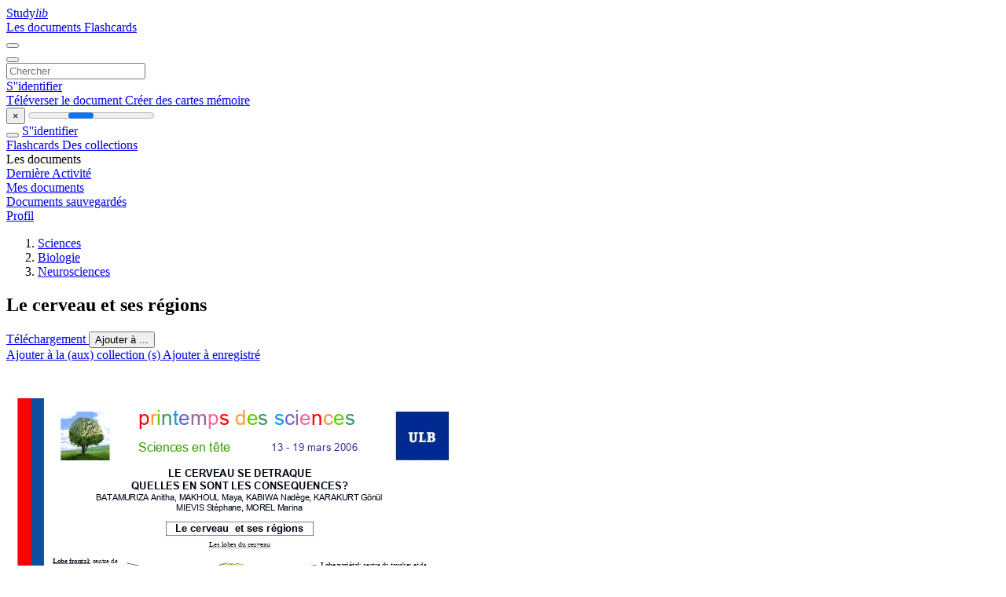

--- FILE ---
content_type: text/html;charset=UTF-8
request_url: https://studylibfr.com/doc/3868017/le-cerveau-et-ses-r%C3%A9gions
body_size: 15826
content:















































	




























<!DOCTYPE html>
<html lang="fr">
<head>
    











<meta charset="utf-8">
<meta http-equiv="x-dns-prefetch-control" content="on">












<meta name="viewport" content="width=device-width, initial-scale=1, shrink-to-fit=no">
<meta http-equiv="x-ua-compatible" content="ie=edge">


<title>Le cerveau et ses r&eacute;gions</title>


    <meta name="description" content="Dissertations gratuites, aide aux devoirs, cartes m&eacute;moire, travaux de recherche, rapports de lecture, m&eacute;moires, histoire, science, politique">


    <meta name="keywords" content="Dissertations gratuites, aide aux devoirs, cartes m&eacute;moire, travaux de recherche, rapports de lecture, m&eacute;moires, histoire, science, politique">





    <meta name="thumbnail" content="//s1.studylibfr.com/store/data/003868017_1-a4e3fff02e64ace727ab2570628123dc.png">



    <script async crossorigin="anonymous"
    src="https://pagead2.googlesyndication.com/pagead/js/adsbygoogle.js?client=ca-pub-4574181568230206"></script>





<link rel="stylesheet" href="/theme/issuu2/design-4/dist/styles/design-4.css?_=1768295231228">










<link rel="apple-touch-icon-precomposed" href="/apple-touch-icon-precomposed.png">
<link rel="apple-touch-icon" sizes="180x180" href="/apple-touch-icon.png">
<link rel="icon" type="image/png" sizes="32x32" href="/favicon-32x32.png">
<link rel="icon" type="image/png" sizes="194x194" href="/favicon-194x194.png">
<link rel="icon" type="image/png" sizes="192x192" href="/android-chrome-192x192.png">
<link rel="icon" type="image/png" sizes="16x16" href="/favicon-16x16.png">
<link rel="mask-icon" href="/safari-pinned-tab.svg" color="#ff6d5a">
<link rel="manifest" href="/site.webmanifest">
<meta name="msapplication-TileColor" content="#fff">
<meta name="msapplication-config" content="/browserconfig.xml">
<meta name="theme-color" content="#fff">




    <meta property="og:title" content="Le cerveau et ses r&eacute;gions"/>


    <meta property="og:description" content="Dissertations gratuites, aide aux devoirs, cartes m&eacute;moire, travaux de recherche, rapports de lecture, m&eacute;moires, histoire, science, politique">

<meta property="og:type" content="article"/>

    <meta property="og:url" content="https://studylibfr.com/doc/3868017/le-cerveau-et-ses-r&eacute;gions">


    <meta property="og:image" content="//s1.studylibfr.com/store/data/003868017_1-a4e3fff02e64ace727ab2570628123dc.png">

<meta property="og:site_name" content="studylibfr.com">


    <meta name="twitter:title" content="Le cerveau et ses r&eacute;gions">


    <meta name="twitter:description" content="Dissertations gratuites, aide aux devoirs, cartes m&eacute;moire, travaux de recherche, rapports de lecture, m&eacute;moires, histoire, science, politique">

<meta name="twitter:card" content="summary">

    <meta name="twitter:image" content="//s1.studylibfr.com/store/data/003868017_1-a4e3fff02e64ace727ab2570628123dc.png">

<meta name="twitter:site" content="@studylibfr.com">


            







<link rel="preconnect" href="//s1.studylibfr.com/store">
<link rel="dns-prefetch" href="//s1.studylibfr.com/store">



<link rel="preload" href="//s1.studylibfr.com/store/data/003868017_1-a4e3fff02e64ace727ab2570628123dc.png" as="image" media="(min-width:1200px)">
<link rel="preload" href="//s1.studylibfr.com/store/data/003868017_1-a4e3fff02e64ace727ab2570628123dc-768x994.png" as="image" media="(max-width:1199px)">

<link rel="canonical" href="https://studylibfr.com/doc/3868017/le-cerveau-et-ses-r%C3%A9gions">


<script type="application/ld+json">[{"itemListElement":[{"position":1,"name":"Sciences","item":"https://studylibfr.com/catalog/Sciences","@type":"ListItem"},{"position":2,"name":"Biologie","item":"https://studylibfr.com/catalog/Sciences/Biologie","@type":"ListItem"},{"position":3,"name":"Neurosciences","item":"https://studylibfr.com/catalog/Sciences/Biologie/Neurosciences","@type":"ListItem"}],"@context":"https://schema.org","@type":"BreadcrumbList"},{"dateModified":"2024-06-21T19:55:24Z","datePublished":"2017-05-24T11:08:01Z","headline":"Le cerveau et ses régions","image":"https://s1.studylibfr.com/store/data/003868017_1-a4e3fff02e64ace727ab2570628123dc.png","mainEntityOfPage":{"@id":"https://google.com/article","@type":"WebPage"},"inLanguage":"fr","@context":"https://schema.org","@type":"Article"}]</script>



<script>
    
    var gaVC =
        
        
    
    
    'd'
    ;
</script>

<style>
    

    
</style>

		<link rel="stylesheet" href="/theme/htmlex/dist/HtmlexViewer.css?_=1768295231228">
		<style>/* Part 2: Page Elements: Modify with caution
 * The followings are base classes, some of which are meant to be override by PDF specific classes
 * So do not increase the specificity (e.g. ".classname" -> "#page-container .classname")
 */
.h2fc .pf { /* page */
  position:relative;
  background-color:white;
  overflow: hidden;
  margin:0; 
  border:0; /* required by pdf2htmlEX.js for page visibility test */
}.h2fc .pc { /* content of a page */
  position:absolute;
  border:0;
  padding:0;
  margin:0;
  top:0;
  left:0;
  width:100%;
  height:100%;
  overflow:hidden;
  display:block;
  /* set transform-origin for scaling */
  transform-origin:0% 0%;
  -ms-transform-origin:0% 0%;
  -webkit-transform-origin:0% 0%;
}.h2fc .pc.opened { /* used by pdf2htmlEX.js, to show/hide pages */
  display:block;
}.h2fc .bf { /* images that occupies the whole page */
  position:absolute;
  border:0;
  margin:0;
  top:0;
  bottom:0;
  width:100%;
  height:100%;
  -ms-user-select:none;
  -moz-user-select:none;
  -webkit-user-select:none;
  user-select:none;
}.h2fc .bi { /* images that cover only a part of the page */
  position:absolute;
  border:0;
  margin:0;
  -ms-user-select:none;
  -moz-user-select:none;
  -webkit-user-select:none;
  user-select:none;
}
@media print {
.h2fc .pf {
    margin:0;
    box-shadow:none;
    page-break-after:always;
    page-break-inside:avoid;
  }
  @-moz-document url-prefix() {
    /* fix page truncation for FireFox */
.h2fc .pf {
      overflow:visible;
      border:1px solid #FFFFFF;
    }.h2fc .pc {overflow:visible;}
  }
}.h2fc .c { /* clip box */
  position:absolute;
  border:0;
  padding:0;
  margin:0;
  overflow:hidden;
  display:block;
}.h2fc .t { /* text line */
  position:absolute;
  white-space:pre;
  font-size:1px;
  transform-origin:0% 100%;
  -ms-transform-origin:0% 100%;
  -webkit-transform-origin:0% 100%;
  unicode-bidi:bidi-override;/* For rtl languages, e.g. Hebrew, we don't want the default Unicode behaviour */
  -moz-font-feature-settings:"liga" 0;/* We don't want Firefox to recognize ligatures */
}.h2fc .t:after { /* webkit #35443 */
  content: '';
}.h2fc .t:before { /* Workaround Blink(up to 41)/Webkit bug of word-spacing with leading spaces (chromium #404444 and pdf2htmlEX #412) */
  content: '';
  display: inline-block;
}.h2fc .t span { /* text blocks within a line */
  /* Blink(up to 41)/Webkit have bug with negative word-spacing and inline-block (pdf2htmlEX #416), so keep normal span inline. */
  position:relative;
  unicode-bidi:bidi-override; /* For rtl languages, e.g. Hebrew, we don't want the default Unicode behaviour */
}.h2fc ._ { /* text shift */
  /* Blink(up to 41)/Webkit have bug with inline element, continuous spaces and word-spacing. Workaround by inline-block. */
  display: inline-block;
  color: transparent;
  z-index: -1;
}
/* selection background should not be opaque, for fallback mode */
::selection{
  background: rgba(127,255,255,0.4);
}
::-moz-selection{
  background: rgba(127,255,255,0.4);
}.h2fc .pi { /* info for Javascript */
  display:none;
}.h2fc .l { /* annotation links */
}
/* transparent color - WebKit */
.h2fc .d { /* css drawing */
  position:absolute;
  transform-origin:0% 100%;
  -ms-transform-origin:0% 100%;
  -webkit-transform-origin:0% 100%;
}
/* for the forms */
.h2fc .it {
  border: none;
  background-color: rgba(255, 255, 255, 0.0);
}.h2fc .ir:hover {
  cursor: pointer;
}

/* Base CSS END */
.h2fc .ff0{font-family:sans-serif;visibility:hidden;}
@font-face{font-display:swap;font-family:ff1;src:url(//s1.studylibfr.com/store/data-gzf/3908c1b1525922455cbb07c0402955d7/1/003868017.htmlex.zip/f1.woff)format("woff");}.h2fc .ff1{font-family:ff1;line-height:1.106934;font-style:normal;font-weight:normal;visibility:visible;}
@font-face{font-display:swap;font-family:ff2;src:url(//s1.studylibfr.com/store/data-gzf/3908c1b1525922455cbb07c0402955d7/1/003868017.htmlex.zip/f2.woff)format("woff");}.h2fc .ff2{font-family:ff2;line-height:0.938477;font-style:normal;font-weight:normal;visibility:visible;}
@font-face{font-display:swap;font-family:ff3;src:url(//s1.studylibfr.com/store/data-gzf/3908c1b1525922455cbb07c0402955d7/1/003868017.htmlex.zip/f3.woff)format("woff");}.h2fc .ff3{font-family:ff3;line-height:0.929688;font-style:normal;font-weight:normal;visibility:visible;}
@font-face{font-display:swap;font-family:ff4;src:url(//s1.studylibfr.com/store/data-gzf/3908c1b1525922455cbb07c0402955d7/1/003868017.htmlex.zip/f4.woff)format("woff");}.h2fc .ff4{font-family:ff4;line-height:0.912598;font-style:normal;font-weight:normal;visibility:visible;}
@font-face{font-display:swap;font-family:ff5;src:url(//s1.studylibfr.com/store/data-gzf/3908c1b1525922455cbb07c0402955d7/1/003868017.htmlex.zip/f5.woff)format("woff");}.h2fc .ff5{font-family:ff5;line-height:0.922852;font-style:normal;font-weight:normal;visibility:visible;}
@font-face{font-display:swap;font-family:ff6;src:url(//s1.studylibfr.com/store/data-gzf/3908c1b1525922455cbb07c0402955d7/1/003868017.htmlex.zip/f6.woff)format("woff");}.h2fc .ff6{font-family:ff6;line-height:0.939453;font-style:normal;font-weight:normal;visibility:visible;}.h2fc .m0{transform:matrix(0.250000,0.000000,0.000000,0.250000,0,0);-ms-transform:matrix(0.250000,0.000000,0.000000,0.250000,0,0);-webkit-transform:matrix(0.250000,0.000000,0.000000,0.250000,0,0);}.h2fc .v0{vertical-align:0px;}.h2fc .v1{vertical-align:1.91px;}.h2fc .ls7{letter-spacing:0px;}.h2fc .ls1{letter-spacing:0.02px;}.h2fc .ls0{letter-spacing:0.03px;}.h2fc .ls2{letter-spacing:0.91px;}.h2fc .ls3{letter-spacing:0.93px;}.h2fc .ls5{letter-spacing:0.95px;}.h2fc .ls6{letter-spacing:0.98px;}.h2fc .ls4{letter-spacing:0.99px;}.h2fc .sc_{text-shadow:none;}.h2fc .sc0{text-shadow:-0.015em 0 transparent,0 0.015em transparent,0.015em 0 transparent,0 -0.015em  transparent;}
@media screen and (-webkit-min-device-pixel-ratio:0){
.h2fc .sc_{-webkit-text-stroke:0px transparent;}.h2fc .sc0{-webkit-text-stroke:0.015em transparent;text-shadow:none;}
}.h2fc .ws0{word-spacing:-28.81px;}.h2fc .ws1{word-spacing:-13.07px;}.h2fc .ws3{word-spacing:-11.73px;}.h2fc .ws4{word-spacing:-9.60px;}.h2fc .ws2{word-spacing:-9.33px;}.h2fc .ws5{word-spacing:-8.63px;}.h2fc .ws6{word-spacing:-0.02px;}.h2fc .ws7{word-spacing:0px;}.h2fc ._1{margin-left:-1.16px;}.h2fc ._0{width:1.06px;}.h2fc ._2{width:208.51px;}.h2fc ._3{width:1156.26px;}.h2fc ._4{width:1171.20px;}.h2fc .fcd{color:rgb(255,80,80);}.h2fc .fcc{color:rgb(221,221,222);}.h2fc .fc0{color:rgb(0,5,20);}.h2fc .fcf{color:rgb(0,204,102);}.h2fc .fce{color:rgb(51,102,255);}.h2fc .fcb{color:rgb(51,51,153);}.h2fc .fca{color:rgb(51,153,0);}.h2fc .fc9{color:rgb(255,255,255);}.h2fc .fc8{color:rgb(255,102,153);}.h2fc .fc7{color:rgb(153,102,153);}.h2fc .fc6{color:rgb(102,102,204);}.h2fc .fc1{color:rgb(255,0,0);}.h2fc .fc5{color:rgb(0,153,255);}.h2fc .fc3{color:rgb(102,204,0);}.h2fc .fc2{color:rgb(255,153,51);}.h2fc .fc4{color:rgb(51,153,102);}.h2fc .fs0{font-size:16.31px;}.h2fc .fsc{font-size:21.11px;}.h2fc .fsa{font-size:27.83px;}.h2fc .fsb{font-size:31.66px;}.h2fc .fs7{font-size:33.58px;}.h2fc .fs8{font-size:34.54px;}.h2fc .fs9{font-size:38.38px;}.h2fc .fs2{font-size:42.22px;}.h2fc .fs6{font-size:47.02px;}.h2fc .fs1{font-size:52.78px;}.h2fc .fs5{font-size:53.74px;}.h2fc .fs4{font-size:63.33px;}.h2fc .fs3{font-size:103.64px;}.h2fc .y0{bottom:0px;}.h2fc .y2{bottom:8.15px;}.h2fc .y53{bottom:15.35px;}.h2fc .y1a{bottom:30.94px;}.h2fc .y1b{bottom:31.18px;}.h2fc .y18{bottom:40.78px;}.h2fc .y19{bottom:41.02px;}.h2fc .ya{bottom:45.82px;}.h2fc .y1{bottom:46.24px;}.h2fc .yb{bottom:46.30px;}.h2fc .y24{bottom:59.73px;}.h2fc .y25{bottom:59.97px;}.h2fc .y16{bottom:60.69px;}.h2fc .y17{bottom:60.93px;}.h2fc .y14{bottom:70.77px;}.h2fc .y15{bottom:71.01px;}.h2fc .y22{bottom:72.21px;}.h2fc .y23{bottom:72.45px;}.h2fc .y12{bottom:80.61px;}.h2fc .y13{bottom:80.85px;}.h2fc .y2f{bottom:83.25px;}.h2fc .y30{bottom:83.49px;}.h2fc .y29{bottom:84.45px;}.h2fc .y2a{bottom:84.69px;}.h2fc .y20{bottom:84.93px;}.h2fc .y21{bottom:85.17px;}.h2fc .y2d{bottom:98.36px;}.h2fc .y2e{bottom:98.60px;}.h2fc .y27{bottom:99.56px;}.h2fc .y28{bottom:99.80px;}.h2fc .y1e{bottom:100.04px;}.h2fc .y1f{bottom:100.52px;}.h2fc .y10{bottom:100.76px;}.h2fc .y11{bottom:101.00px;}.h2fc .ye{bottom:110.60px;}.h2fc .yf{bottom:110.84px;}.h2fc .y2b{bottom:113.48px;}.h2fc .y2c{bottom:113.72px;}.h2fc .y1c{bottom:114.20px;}.h2fc .y1d{bottom:114.68px;}.h2fc .y26{bottom:114.92px;}.h2fc .yc{bottom:130.51px;}.h2fc .yd{bottom:130.75px;}.h2fc .y31{bottom:140.59px;}.h2fc .y32{bottom:140.83px;}.h2fc .y33{bottom:164.58px;}.h2fc .y52{bottom:168.18px;}.h2fc .y51{bottom:261.75px;}.h2fc .y47{bottom:289.34px;}.h2fc .y34{bottom:291.50px;}.h2fc .y46{bottom:299.89px;}.h2fc .y45{bottom:310.21px;}.h2fc .y4f{bottom:313.33px;}.h2fc .y44{bottom:320.77px;}.h2fc .y4e{bottom:325.09px;}.h2fc .y4d{bottom:335.64px;}.h2fc .y4c{bottom:346.20px;}.h2fc .y40{bottom:358.43px;}.h2fc .y3f{bottom:368.75px;}.h2fc .y4a{bottom:373.79px;}.h2fc .y49{bottom:384.11px;}.h2fc .y48{bottom:394.66px;}.h2fc .y43{bottom:409.06px;}.h2fc .y4b{bottom:416.26px;}.h2fc .y42{bottom:419.61px;}.h2fc .y41{bottom:430.17px;}.h2fc .y50{bottom:437.13px;}.h2fc .y3d{bottom:458.96px;}.h2fc .y39{bottom:486.31px;}.h2fc .y3c{bottom:490.63px;}.h2fc .y38{bottom:496.87px;}.h2fc .y37{bottom:519.18px;}.h2fc .y3b{bottom:524.46px;}.h2fc .y36{bottom:529.50px;}.h2fc .y3a{bottom:534.78px;}.h2fc .y35{bottom:540.05px;}.h2fc .y3e{bottom:560.45px;}.h2fc .y9{bottom:579.40px;}.h2fc .y6{bottom:606.99px;}.h2fc .y5{bottom:619.71px;}.h2fc .y4{bottom:632.90px;}.h2fc .y3{bottom:648.74px;}.h2fc .y8{bottom:681.85px;}.h2fc .y7{bottom:715.19px;}.h2fc .g2{height:14.62px;}.h2fc .gd{height:18.54px;}.h2fc .ge{height:21.10px;}.h2fc .gc{height:23.02px;}.h2fc .gf{height:23.02px;}.h2fc .g10{height:24.94px;}.h2fc .gb{height:25.58px;}.h2fc .g8{height:30.11px;}.h2fc .g9{height:30.74px;}.h2fc .ga{height:30.97px;}.h2fc .g7{height:34.23px;}.h2fc .g4{height:37.85px;}.h2fc .g3{height:38.42px;}.h2fc .g6{height:56.78px;}.h2fc .g5{height:92.91px;}.h2fc .g1{height:749.74px;}.h2fc .g0{height:842px;}.h2fc .w1{width:566.20px;}.h2fc .w0{width:595px;}.h2fc .x0{left:0px;}.h2fc .x1{left:14.39px;}.h2fc .x1f{left:42.22px;}.h2fc .x1b{left:44.86px;}.h2fc .x13{left:73.65px;}.h2fc .x18{left:76.05px;}.h2fc .x23{left:77.73px;}.h2fc .x22{left:84.93px;}.h2fc .x12{left:88.29px;}.h2fc .x14{left:91.88px;}.h2fc .x5{left:99.32px;}.h2fc .x2{left:105.08px;}.h2fc .x9{left:135.31px;}.h2fc .x4{left:144.67px;}.h2fc .x7{left:153.78px;}.h2fc .x10{left:175.38px;}.h2fc .x17{left:183.53px;}.h2fc .x3{left:191.45px;}.h2fc .x8{left:200.33px;}.h2fc .x6{left:202.01px;}.h2fc .xf{left:208.01px;}.h2fc .x19{left:209.44px;}.h2fc .x20{left:212.32px;}.h2fc .x1d{left:243.27px;}.h2fc .x1a{left:249.03px;}.h2fc .x21{left:256.71px;}.h2fc .x11{left:267.98px;}.h2fc .xd{left:305.17px;}.h2fc .xc{left:309.25px;}.h2fc .xb{left:327.24px;}.h2fc .x16{left:328.68px;}.h2fc .xe{left:333.48px;}.h2fc .x1e{left:381.95px;}.h2fc .x1c{left:385.79px;}.h2fc .xa{left:402.34px;}.h2fc .x24{left:421.05px;}.h2fc .x15{left:457.52px;}
</style>
        

<script>
    var gaUserId = 2;
    var gaUserType = 'empty';
</script>

<script>(function(w,d,s,l,i){w[l]=w[l]||[];w[l].push({'gtm.start':
new Date().getTime(),event:'gtm.js'});var f=d.getElementsByTagName(s)[0],
j=d.createElement(s),dl=l!='dataLayer'?'&l='+l:'';j.async=true;j.src=
'https://www.googletagmanager.com/gtm.js?id='+i+dl;f.parentNode.insertBefore(j,f);
})(window,document,'script','dataLayer','GTM-MVZDMKVF');</script>



<style>
.above-content
{
    height: 120px;
    max-height: 120px;
}
.above-content > div,
.above-content > div > ins
{
    height: 110px;
    max-height: 110px;
}

.below-content
{
     height: 120px;
	 max-height: 120px;
}
.below-content > div > ins,
.below-content > div
{
	  height: 110px;
	  max-height: 110px;
}
@media (max-width: 567px)
{
    .below-content,
	.below-content > div > ins,
	.below-content > div
	{
		height: initial;
		max-height: initial;
		
	}
}

.sidebar-top-content,
.sidebar-bottom-content
{
    margin-left:-15px;
}
</style>



<script async src="https://www.googletagmanager.com/gtag/js?id=G-2YEWJSZPH2"></script>
<script>
window.dataLayer = window.dataLayer || [];
function gtag(){dataLayer.push(arguments)}
gtag('js', new Date());
gtag('config', 'G-2YEWJSZPH2');
</script>


    <link rel="stylesheet" href="https://fonts.googleapis.com/css?family=Roboto:300,400&display=swap&subset=cyrillic">
<link rel="stylesheet" href="/memtrick_theme-c141f8/dist/theme.css">
<script>
    var Flashcards = {
        lang: 'fr',
        root: "/flashcards",
        themeRoot: '/theme/issuu2/static'
    };
</script>



</head>

<body class="">

    
<noscript><iframe src="https://www.googletagmanager.com/ns.html?id=GTM-MVZDMKVF"
height="0" width="0" style="display:none;visibility:hidden"></iframe></noscript>


<nav class="navbar navbar-white navbar-expand-xl">
    <div class="navbar-nav nav flex-nowrap">
        <a class="navbar-brand" href="/">
            
                
                
                    <s class="fa-stack fa-xs">
                        <i class="fas fa-square fa-stack-2x"></i>
                        <i class="fas fa-users-class fa-stack-1x fa-inverse"></i>
                    </s>
                    <span class="hidden-sm-down d-inline-flex">
                        Study<em>lib</em>
                    </span>
                
            
        </a>
        <div class="nav-divider"></div>

        
            <a class="nav-item nav-link #hidden-xs-down" href="/catalog/">
                Les documents
            </a>
            <a class="nav-item nav-link hidden-xx-down" href="/flashcards/explorer">
                Flashcards
            </a>
        

        

        

        
    </div>

    <button class="navbar-toggler collapsed" type="button"
            data-toggle="collapse" data-target="#navbar">
        <span class="navbar-toggler-icon"></span>
    </button>

    <div class="navbar-collapse collapse" id="navbar">
        <div class="nav-divider"></div>
        <form class="navbar-search form-inline" action="/search/">
            <div class="input-group">
                <div class="input-group-prepend">
                    <button class="form-btn btn btn-outline" type="submit">
                        <i class="fa fa-search"></i>
                    </button>
                </div>
                <input class="form-control" required
                       type="text" name="q" value=""
                       placeholder="Chercher">
            </div>
        </form>

        <div class="navbar-nav ml-auto text-nowrap">
            <div class="nav-divider"></div>

            
                <a class="nav-item nav-link" href="/login">
                    S''identifier
                </a>
                <div class="nav-divider"></div>
            

            <div class="navbar-item navbar-text text-initial">
                
                    <a href="/uploadform" class="btn btn-sm btn-secondary"
                       onclick="_ym('document_upload'); return true">
                        Téléverser le document
                    </a>
                

                

                
                    <a class="btn btn-sm btn-primary" href="/flashcards/new-pack">
                        Créer des cartes mémoire
                    </a>
                
            </div>
        </div>
    </div>
</nav>

<div class="wrapper-default">
    <section class="upload-info my-3">
        <div class="container">
            <button class="close" type="button">&times;</button>
            <progress class="progress" max="100">
                <div class="progress">
                    <span class="progress-bar"></span>
                </div>
            </progress>
        </div>
    </section>

    <div class="row no-gutters flex-nowrap">
        <nav class="sidebar collapse bg-white
                
                "
             id="sidebar">

            <div class="sidebar-wrapper">
                
                <div class="sidebar-header sidebar-list-group-item--theme active text-truncate mt-2 py-1 d-flex align-items-baseline">
                    <button class="sidebar-toggle btn btn-transparent" type="button" data-toggle="collapse" data-target="#sidebar">
                        <i class="fa fa-home"></i>
                    </button>
                    <a class="sidebar-list-group-item--theme active flex-fill" href="/dashboard">
                        S''identifier
                    </a>
                </div>

                <div class="list-group">
                    
                        
                            
                            
                            
                                <a class="list-group-item list-group-item-action sidebar-item
                                        "
                                   href="/flashcards/">

                                    <i class="fa fa-fw fa-brain"></i>
                                    Flashcards
                                </a>
                            
                        
                    
                        
                            
                            
                            
                                <a class="list-group-item list-group-item-action sidebar-item
                                        "
                                   href="/collections/">

                                    <i class="fa fa-fw fa-archive"></i>
                                    Des collections
                                </a>
                            
                        
                    
                        
                            
                                <div class="sidebar-item list-group-divider"></div>
                            
                            
                            
                        
                    
                        
                            
                            
                                <div class="list-group-item list-group-item-action sidebar-item
                                        "
                                     href="#documents_list" data-toggle="list">

                                    <i class="fa fa-fw fa-file"></i>
                                    Les documents

                                    <div class="list-group text-muted" id="documents_list">
                                        
                                            <a class="list-group-item list-group-item-action" href="/documents/activity">
                                                <i class="fa fa-fw fa-clock mt-1 float-left"></i>
                                                <div class="text-truncate">
                                                    Dernière Activité
                                                </div>
                                            </a>
                                        
                                            <a class="list-group-item list-group-item-action" href="/documents/">
                                                <i class="fa fa-fw fa-folder-open mt-1 float-left"></i>
                                                <div class="text-truncate">
                                                    Mes documents
                                                </div>
                                            </a>
                                        
                                            <a class="list-group-item list-group-item-action" href="/documents/saved">
                                                <i class="fa fa-fw fa-bookmark mt-1 float-left"></i>
                                                <div class="text-truncate">
                                                    Documents sauvegardés
                                                </div>
                                            </a>
                                        
                                    </div>
                                </div>
                            
                            
                        
                    
                        
                            
                                <div class="sidebar-item list-group-divider"></div>
                            
                            
                            
                        
                    
                        
                            
                            
                            
                                <a class="list-group-item list-group-item-action sidebar-item
                                        "
                                   href="/profile">

                                    <i class="fa fa-fw fa-cog"></i>
                                    Profil
                                </a>
                            
                        
                    

                    
                </div>
            </div>
        </nav>

        <script>
            try {
                window.addEventListener('orientationchange', function () {
                    if (screen.availWidth < 640) {
                        document.getElementById('sidebar').classList.remove('show');
                    }
                });
                window.dispatchEvent(new Event('orientationchange'));
            } catch (e) {
            }
        </script>

        
            

            
                <div class="col container 
                         
                        ">
                    
		
			
				<div class="p-md-3 p-lg-0">
					<section class="htmlex-content">
						<div class="htmlex-caption">
							<div class="panel">
								












<div style="border-top: solid 1px transparent;"></div>

<ol class="breadcrumb mt-2 mb-0 pt-1 pb-0 hidden-lg-down">
    
        
            
                <li class="breadcrumb-item"><a href="/catalog/Sciences">Sciences</a></li>
            
                <li class="breadcrumb-item"><a href="/catalog/Sciences/Biologie">Biologie</a></li>
            
                <li class="breadcrumb-item"><a href="/catalog/Sciences/Biologie/Neurosciences">Neurosciences</a></li>
            
        
        
    
</ol>

<h1 class="mx-3 pt-xl-0 my-3">Le cerveau et ses r&eacute;gions</h1>



<div class="d-flex flex-row mx-2 justify-content-start align-items-baseline">
    
    <a class="btn btn-sm btn-download mb-3 mx-1 px-5 text-nowrap"
        href="/download/3868017" rel="nofollow" onclick="_ym('document_download');return true">
        Téléchargement
    </a>

    

    <button class="btn btn-add-to btn-sm dropdown-toggle  mb-3 mx-1" type="button" data-toggle="dropdown">
        Ajouter à ...
    </button>

    <div class="dropdown-menu dropdown-menu-right">
        <a class="dropdown-item" href="#" data-toggle="modal" data-target="#collection-actions">
            Ajouter à la (aux) collection (s)
        </a>
        
            <a class="dropdown-item" id="saved" href="#" data-action="add">
                
                    
                    Ajouter à enregistré
                
            </a>
        
    </div>
</div>




							</div>
						</div>

						<div class="htmlex-main">
							<div class="htmlex2__container">
								<div id="viewerRoot" class="h2fc" data-pages-url="//s1.studylibfr.com/store/data-gzf/3908c1b1525922455cbb07c0402955d7/1/003868017.htmlex.zip/{p}">
									
										
											
												<div class="pf-outer"><div id="pf1" class="pf w0 g0" data-page-no="1"><div class="pc pc1 w0 g0"><img class="bi x0 y0 w0 g0" alt="" src="//s1.studylibfr.com/store/data-gzf/3908c1b1525922455cbb07c0402955d7/1/003868017.htmlex.zip/bg1.jpg"/><div class="c x1 y1 w1 g1"><div class="t m0 x2 g2 y2 ff1 fs0 fc0 sc0 ls7 ws7">© Toute<span class="_ _0"></span> reprodu<span class="_ _0"></span>ction, m<span class="_ _0"></span>ê<span class="_ _0"></span>me <span class="_ _0"></span>part<span class="_ _0"></span>ielle, doi<span class="_ _0"></span>t indique<span class="_ _0"></span>r clairem<span class="_ _0"></span>ent le n<span class="_ _0"></span>om de <span class="_ _0"></span>tous les <span class="_ _0"></span>auteurs,<span class="_ _0"></span> le nom <span class="_ _0"></span>du Serv<span class="_ _0"></span>ice/Dép<span class="_ _0"></span>artemen<span class="_ _0"></span>t,  ainsi <span class="_ _0"></span>que la m<span class="_ _0"></span>ention « p<span class="_ _0"></span>rintem<span class="_ _0"></span>ps des <span class="_ _0"></span>sciences<span class="_ _0"></span> 2006 -<span class="_ _0"></span> Bruxelle<span class="_ _0"></span>s»</div><div class="t m0 x3 g3 y3 ff2 fs1 fc0 sc0 ls7 ws7">LE CER<span class="_ _1"></span>VEAU S<span class="_ _1"></span>E DETR<span class="_ _1"></span>AQUE</div><div class="t m0 x4 g3 y4 ff2 fs1 fc0 sc0 ls7 ws7">QUELL<span class="_ _1"></span>ES EN S<span class="_ _1"></span>ONT L<span class="_ _1"></span>ES CON<span class="_ _1"></span>SEQUE<span class="_ _1"></span>NCES?</div><div class="t m0 x5 g4 y5 ff1 fs2 fc0 sc0 ls7 ws7">BATAMU<span class="_ _1"></span>RIZA Anith<span class="_ _1"></span>a, MAKHO<span class="_ _1"></span>UL Maya<span class="_ _1"></span>, KABIWA<span class="_ _1"></span> Nadège, K<span class="_ _1"></span>ARAKURT<span class="_ _1"></span> Gönül</div><div class="t m0 x6 g4 y6 ff1 fs2 fc0 sc0 ls7 ws7">MIEVIS S<span class="_ _1"></span>téphane, <span class="_ _1"></span>MOREL M<span class="_ _1"></span>arina</div><div class="t m0 x7 g5 y7 ff1 fs3 fc1 sc0 ls7 ws0">p<span class="fc2 ls0">r<span class="fc3 ls1">i<span class="fc4 ls2">n<span class="fc5 ls3">t</span><span class="fc6">e<span class="fc7 ls4">m</span><span class="fc8">p</span></span></span></span></span><span class="ls5">s</span><span class="fc9 ws7"> </span><span class="fc2">d<span class="fc3 ls2">e<span class="fc4 ls5">s<span class="fc9 ls3 ws7"> </span></span></span><span class="fc5">s<span class="fc6 ls5">c<span class="fc7 ls6">i<span class="fc8 ls2">e<span class="fc1">n</span></span></span></span></span>c<span class="fc3 ls2">e</span><span class="fc4">s</span></span></div><div class="t m0 x7 g6 y8 ff1 fs4 fca sc0 ls7 ws7">Scienc<span class="_ _1"></span>es en tête<span class="_ _2"> </span><span class="fs5 fcb v1">13 - 1<span class="_ _0"></span>9 ma<span class="_ _0"></span>rs 20<span class="_ _0"></span>06</span></div><div class="t m0 x8 g3 y9 ff2 fs1 fc0 sc0 ls7 ws7">Le cerv<span class="_ _1"></span>eau  et <span class="_ _1"></span>ses régi<span class="_ _1"></span>ons</div><div class="t m0 x9 g7 ya ff2 fs6 fcc sc0 ls7 ws1">Schizophré<span class="_ _0"></span>nie</div><div class="t m0 x9 g7 yb ff2 fs6 fc0 sc0 ls7 ws1">Schizophré<span class="_ _0"></span>nie</div><div class="t m0 xa g8 yc ff1 fs7 fcc sc0 ls7 ws7">-Accide<span class="_ _1"></span>nt vasc<span class="_ _1"></span>ulaire c<span class="_ _1"></span>érébra<span class="_ _1"></span>l (AVC)</div><div class="t m0 xa g8 yd ff1 fs7 fc0 sc0 ls7 ws7">-Accide<span class="_ _1"></span>nt vasc<span class="_ _1"></span>ulaire c<span class="_ _1"></span>érébra<span class="_ _1"></span>l (AVC)</div><div class="t m0 xa g8 ye ff1 fs7 fcc sc0 ls7 ws7">-Troub<span class="_ _1"></span>les mét<span class="_ _1"></span>aboliqu<span class="_ _1"></span>es : Com<span class="_ _1"></span>a,</div><div class="t m0 xa g8 yf ff1 fs7 fc0 sc0 ls7 ws7">-Troub<span class="_ _1"></span>les mét<span class="_ _1"></span>aboliqu<span class="_ _1"></span>es : Com<span class="_ _1"></span>a,</div><div class="t m0 xa g8 y10 ff1 fs7 fcc sc0 ls7 ws2">phényl<span class="_ _1"></span>cétonur<span class="_ _1"></span>ie</div><div class="t m0 xa g8 y11 ff1 fs7 fc0 sc0 ls7 ws2">phényl<span class="_ _1"></span>cétonur<span class="_ _1"></span>ie</div><div class="t m0 xa g8 y12 ff1 fs7 fcc sc0 ls7 ws7">-Troub<span class="_ _1"></span>les psy<span class="_ _1"></span>chologiq<span class="_ _1"></span>ues :</div><div class="t m0 xa g8 y13 ff1 fs7 fc0 sc0 ls7 ws7">-Troub<span class="_ _1"></span>les psy<span class="_ _1"></span>chologiq<span class="_ _1"></span>ues :</div><div class="t m0 xa g8 y14 ff1 fs7 fcc sc0 ls7 ws7">dépres<span class="_ _1"></span>sion,  a<span class="_ _1"></span>nxiété, <span class="_ _1"></span>anorexi<span class="_ _1"></span>e,</div><div class="t m0 xa g8 y15 ff1 fs7 fc0 sc0 ls7 ws7">dépres<span class="_ _1"></span>sion,  a<span class="_ _1"></span>nxiété, <span class="_ _1"></span>anorexi<span class="_ _1"></span>e,</div><div class="t m0 xa g8 y16 ff1 fs7 fcc sc0 ls7 ws2">boulim<span class="_ _1"></span>ie</div><div class="t m0 xa g8 y17 ff1 fs7 fc0 sc0 ls7 ws2">boulim<span class="_ _1"></span>ie</div><div class="t m0 xa g8 y18 ff1 fs7 fcc sc0 ls7 ws7">-Origin<span class="_ _1"></span>e infect<span class="_ _1"></span>ieuse : <span class="_ _1"></span>méning<span class="_ _1"></span>ite,</div><div class="t m0 xa g8 y19 ff1 fs7 fc0 sc0 ls7 ws7">-Origin<span class="_ _1"></span>e infect<span class="_ _1"></span>ieuse : <span class="_ _1"></span>méning<span class="_ _1"></span>ite,</div><div class="t m0 xa g8 y1a ff1 fs7 fcc sc0 ls7 ws7">maladi<span class="_ _1"></span>e de Ly<span class="_ _1"></span>me</div><div class="t m0 xa g8 y1b ff1 fs7 fc0 sc0 ls7 ws7">maladi<span class="_ _1"></span>e de Ly<span class="_ _1"></span>me</div><div class="t m0 xb g7 y1c ff2 fs6 fcc sc0 ls7 ws1">Ataxies</div><div class="t m0 xb g7 y1d ff2 fs6 fc0 sc0 ls7 ws1">Ataxies</div><div class="t m0 xc g7 y1e ff2 fs6 fcc sc0 ls7 ws1">cérébelleus<span class="_ _0"></span>es</div><div class="t m0 xc g7 y1f ff2 fs6 fc0 sc0 ls7 ws1">cérébelleus<span class="_ _0"></span>es</div><div class="t m0 xd g4 y20 ff1 fs2 fcc sc0 ls7 ws7">Différente<span class="_ _1"></span>s formes</div><div class="t m0 xd g4 y21 ff1 fs2 fc0 sc0 ls7 ws7">Différente<span class="_ _1"></span>s formes</div><div class="t m0 xd g4 y22 ff1 fs2 fcc sc0 ls7 ws7">suivant la<span class="_ _1"></span> protéine</div><div class="t m0 xd g4 y23 ff1 fs2 fc0 sc0 ls7 ws7">suivant la<span class="_ _1"></span> protéine</div><div class="t m0 xe g4 y24 ff1 fs2 fcc sc0 ls7 ws3">mutée</div><div class="t m0 xe g4 y25 ff1 fs2 fc0 sc0 ls7 ws3">mutée</div><div class="t m0 xf g9 y1d ff2 fs2 fcc sc0 ls7 ws3">Parkinso<span class="_ _1"></span>n</div><div class="t m0 xf g9 y26 ff2 fs2 fc0 sc0 ls7 ws3">Parkinso<span class="_ _1"></span>n</div><div class="t m0 xf g4 y27 ff1 fs2 fcc sc0 ls7 ws3">Huntingto<span class="_ _1"></span>n</div><div class="t m0 xf g4 y28 ff1 fs2 fc0 sc0 ls7 ws3">Huntingto<span class="_ _1"></span>n</div><div class="t m0 x10 g4 y29 ff1 fs2 fcc sc0 ls7 ws7">Sclérose <span class="_ _1"></span>en plaque </div><div class="t m0 x10 g4 y2a ff1 fs2 fc0 sc0 ls7 ws7">Sclérose <span class="_ _1"></span>en plaque <span class="fs8 fcc ws4 v0">(<span class="_ _0"></span>SEP)</span></div><div class="t m0 x11 ga y2a ff1 fs8 fc0 sc0 ls7 ws4">(SE<span class="_ _0"></span>P)</div><div class="t m0 x12 g9 y2b ff2 fs2 fcc sc0 ls7 ws3">Alzheime<span class="_ _1"></span>r</div><div class="t m0 x12 g9 y2c ff2 fs2 fc0 sc0 ls7 ws3">Alzheime<span class="_ _1"></span>r</div><div class="t m0 x13 g4 y2d ff1 fs2 fcc sc0 ls7 ws3">Creutzfel<span class="_ _1"></span>d-Jacob</div><div class="t m0 x13 g4 y2e ff1 fs2 fc0 sc0 ls7 ws3">Creutzfel<span class="_ _1"></span>d-Jacob</div><div class="t m0 x14 g4 y2f ff1 fs2 fcc sc0 ls7 ws3">Épilepsie</div><div class="t m0 x14 g4 y30 ff1 fs2 fc0 sc0 ls7 ws3">Épilepsie</div><div class="t m0 x15 g4 y31 ff1 fs2 fcc sc0 ls7 ws3">Autres</div><div class="t m0 x15 g4 y32 ff1 fs2 fc0 sc0 ls7 ws3">Autres</div><div class="t m0 x16 g4 y31 ff1 fs2 fcc sc0 ls7 ws3">Cervelet</div><div class="t m0 x16 g4 y32 ff1 fs2 fcd sc0 ls7 ws3">Cervelet</div><div class="t m0 x17 g4 y31 ff1 fs2 fcc sc0 ls7 ws7">Région so<span class="_ _1"></span>us-cortica<span class="_ _1"></span>le</div><div class="t m0 x17 g4 y32 ff1 fs2 fce sc0 ls7 ws7">Région so<span class="_ _1"></span>us-cortica<span class="_ _1"></span>le</div><div class="t m0 x18 g4 y31 ff1 fs2 fcc sc0 ls7 ws7">Région co<span class="_ _1"></span>rticale</div><div class="t m0 x18 g4 y32 ff1 fs2 fcf sc0 ls7 ws7">Région co<span class="_ _1"></span>rticale</div><div class="t m0 x19 g3 y33 ff2 fs1 fc0 sc0 ls7 ws7">Patholo<span class="_ _1"></span>gies du<span class="_ _1"></span> cervea<span class="_ _1"></span>u</div><div class="t m0 x1a gb y34 ff3 fs9 fc0 sc0 ls7 ws7">coupe horizontale</div><div class="t m0 x1b gc y35 ff4 fs8 fc0 sc0 ls7 ws7">Lobe <span class="_ _0"></span>fronta<span class="_ _0"></span>l: <span class="_ _0"></span><span class="ff3">centr<span class="_ _0"></span>e de</span></div><div class="t m0 x1b gc y36 ff3 fs8 fc0 sc0 ls7 ws7">coordi<span class="_ _0"></span>nation<span class="_ _0"></span> motri<span class="_ _0"></span>ce</div><div class="t m0 x1b gc y37 ff3 fs8 fc0 sc0 ls7 ws5">volont<span class="_ _0"></span>aire</div><div class="t m0 x1b gc y38 ff4 fs8 fc0 sc0 ls7 ws7">Lobe <span class="_ _0"></span>tempo<span class="_ _0"></span>ral:<span class="ff3"> <span class="_ _0"></span>cen<span class="_ _0"></span>tre d’a<span class="_ _0"></span>uditio<span class="_ _0"></span>n, goût</span></div><div class="t m0 x1b gc y39 ff3 fs8 fc0 sc0 ls7 ws7">et mém<span class="_ _0"></span>oire</div><div class="t m0 x1c gc y3a ff4 fs8 fc0 sc0 ls7 ws7">Lobe <span class="_ _0"></span>pariét<span class="_ _0"></span>al:<span class="ff3"> <span class="_ _0"></span>cent<span class="_ _0"></span>re du t<span class="_ _0"></span>oucher<span class="_ _0"></span> et de</span></div><div class="t m0 x1c gc y3b ff3 fs8 fc0 sc0 ls7 ws5">l’orien<span class="_ _0"></span>tation</div><div class="t m0 x1c gc y3c ff4 fs8 fc0 sc0 ls7 ws7">Lobe <span class="_ _0"></span>occipi<span class="_ _0"></span>tal:<span class="ff3"> ce<span class="_ _0"></span>ntre de<span class="_ _0"></span> vision</span></div><div class="t m0 x1c gc y3d ff4 fs8 fc0 sc0 ls7 ws5">Cerve<span class="_ _0"></span>let:<span class="ff3 ws7"> <span class="_ _0"></span> équ<span class="_ _0"></span>ilibre</span></div><div class="t m0 x1d gb y3e ff3 fs9 fc0 sc0 ls7 ws7">Les lobes du cerveau</div><div class="t m0 x1e gc y3f ff4 fs8 fcd sc0 ls7 ws5">Cerve<span class="_ _0"></span>let<span class="ff3 ws7">: dis<span class="_ _0"></span>posé d<span class="_ _0"></span>errière<span class="_ _0"></span> le cerv<span class="_ _0"></span>eau ce<span class="_ _0"></span>tte sor<span class="_ _0"></span>te</span></div><div class="t m0 x1e gc y40 ff3 fs8 fcd sc0 ls7 ws7">de cho<span class="_ _0"></span>u-fleur<span class="_ _0"></span> coord<span class="_ _0"></span>onne <span class="_ _0"></span>nos mo<span class="_ _0"></span>uvem<span class="_ _0"></span>ents</div><div class="t m0 x1e gc y41 ff4 fs8 fcf sc0 ls7 ws5">Cortex<span class="_ _0"></span><span class="ff3 ws7"> <span class="_ _0"></span>: répa<span class="_ _0"></span>rtie en <span class="_ _0"></span>deux h<span class="_ _0"></span>émisp<span class="_ _0"></span>hères, <span class="_ _0"></span>cette</span></div><div class="t m0 x1e gc y42 ff3 fs8 fcf sc0 ls7 ws7">couche<span class="_ _0"></span> de su<span class="_ _0"></span>bstance<span class="_ _0"></span> grise <span class="_ _0"></span>élabor<span class="_ _0"></span>e une</div><div class="t m0 x1e gc y43 ff3 fs8 fcf sc0 ls7 ws7">percep<span class="_ _0"></span>tion co<span class="_ _0"></span>nscien<span class="_ _0"></span>te de l<span class="_ _0"></span>’<span class="_ _0"></span>e<span class="_ _0"></span>nviron<span class="_ _0"></span>nemen<span class="_ _0"></span>t.</div><div class="t m0 x1e gc y44 ff4 fs8 fce sc0 ls7 ws7">Tronc<span class="_ _0"></span> céréb<span class="_ _0"></span>ral<span class="ff3">: da<span class="_ _0"></span>ns le p<span class="_ _0"></span>rolong<span class="_ _0"></span>ement<span class="_ _0"></span> de la</span></div><div class="t m0 x1e gc y45 ff3 fs8 fce sc0 ls7 ws7">moelle<span class="_ _0"></span> épiniè<span class="_ _0"></span>re, il su<span class="_ _0"></span>pervis<span class="_ _0"></span>e les co<span class="_ _0"></span>mpor<span class="_ _0"></span>temen<span class="_ _0"></span>ts</div><div class="t m0 x1e gc y46 ff3 fs8 fce sc0 ls7 ws7">autom<span class="_ _0"></span>atiques<span class="_ _0"></span> indisp<span class="_ _0"></span>ensab<span class="_ _0"></span>les à la<span class="_ _0"></span> survie<span class="_ _0"></span>, telle q<span class="_ _0"></span>ue</div><div class="t m0 x1e gc y47 ff3 fs8 fce sc0 ls7 ws7">la resp<span class="_ _0"></span>iration<span class="_ _0"></span><span class="fsa">.</span></div><div class="t m0 x1f gc y48 ff4 fs8 fce sc0 ls7 ws5">Hypo<span class="_ _0"></span>thalam<span class="_ _0"></span>us:<span class="_ _0"></span><span class="ff3 ws7"> fai<span class="_ _0"></span>m, soif<span class="_ _0"></span>, temp<span class="_ _0"></span>érature<span class="_ _0"></span> du</span></div><div class="t m0 x1f gc y49 ff3 fs8 fce sc0 ls7 ws7">corps,<span class="_ _0"></span> digesti<span class="_ _0"></span>on et b<span class="_ _0"></span>atteme<span class="_ _0"></span>nts du<span class="_ _0"></span> cœ<span class="_ _0"></span>u<span class="_ _0"></span>r so<span class="_ _0"></span>nt</div><div class="t m0 x1f gc y4a ff3 fs8 fce sc0 ls7 ws7">sous so<span class="_ _0"></span>n  con<span class="_ _0"></span>trôle.</div><div class="t m0 x1f gc y4b ff4 fs8 fce sc0 ls7 ws5">Thala<span class="_ _0"></span>mus:<span class="ff3 ws7">  <span class="_ _0"></span>trie les<span class="_ _0"></span> inform<span class="_ _0"></span>ation<span class="_ _0"></span>s</span></div><div class="t m0 x1f gc y4c ff4 fs8 fce sc0 ls7 ws5">Hypo<span class="_ _0"></span>physe:<span class="_ _0"></span><span class="ff3 ws7"> <span class="_ _0"></span> gland<span class="_ _0"></span>e de la<span class="_ _0"></span> taille e<span class="_ _0"></span>t de la</span></div><div class="t m0 x1f gc y4d ff3 fs8 fce sc0 ls7 ws7">forme<span class="_ _0"></span> d’un p<span class="_ _0"></span>etit po<span class="_ _0"></span>is, joue<span class="_ _0"></span> un rô<span class="_ _0"></span>le capi<span class="_ _0"></span>tal</div><div class="t m0 x1f gc y4e ff3 fs8 fce sc0 ls7 ws7">dans la<span class="_ _0"></span> prod<span class="_ _0"></span>uction <span class="_ _0"></span>d’horm<span class="_ _0"></span>ones</div><div class="t m0 x20 gd y4f ff5 fsa fc0 sc0 ls7 ws7">d’a<span class="_ _0"></span>près fr.encarta.msn.c<span class="_ _0"></span>om</div><div class="t m0 x21 gb y50 ff3 fs9 fc0 sc0 ls7 ws7">coupe sagittale</div><div class="t m0 x22 ge y51 ff3 fsb fc0 sc0 ls7 ws7">coupe sagitta<span class="_ _1"></span>le<span class="_ _3"> </span>coupe corona<span class="_ _1"></span>le</div><div class="t m0 x23 gf y52 ff3 fsb fc0 sc0 ls7 ws7">IRM  Erasme<span class="_ _4"> </span><span class="v1">IRM  Erasme</span></div><div class="t m0 x24 g10 y53 ff1 fsc fc0 sc0 ls7 ws7">Contact: :  CHRIS<span class="_ _1"></span>TOPHE C.<span class="fsa">      </span><span class="ff6 ws6">chobertu@u<span class="_ _0"></span>lb.ac.be</span></div></div></div><div class="pi" data-data='{"ctm":[1.000000,0.000000,0.000000,1.000000,0.000000,0.000000]}'></div></div>
</div>
											
											
										
									
								</div>
							</div>

							<div class="htmlex2__pages-controls">
								<div class="text-nowrap">
									<span class="mx-1 px-2 text-center">
										<span v-model="pageCurrent">1</span>
										/
										<span>1</span>
									</span>

									<button type="button" role="button" class="btn btn-primary mx-1" onclick="controller.toggleTheatre()" data-bind="theatreButton" title="Fullscreen"><i class="fa fa-expand"></i></button>
									<button type="button" role="button" class="btn btn-primary mx-1" onclick="controller.zoomIn()" title="Zoom in"><i class="fa fa-fw fa-search-plus"></i></button>
									<button type="button" role="button" class="btn btn-primary mx-1" onclick="controller.zoomOut()" title="Zoom out"><i class="fa fa-fw fa-search-minus"></i></button>
									<span class="mx-1 px-2 text-center" v-model="pageZoom">100%</span>
								</div>
							</div>
						</div>

						<div class="htmlex-sidebar">
							

							
								<div class="panel mb-3 mb-md-3 p-3">
									<h5 class="mb-3">
										Documents connexes
									</h5>
									<div class="row">
										
											<div class="col-lg-6">
												<div class="card thumbnail-2 shadow-sm mb-3">
    <div class="card-img-top p-3">
        <a class="d-block" href="/doc/3630323/lobe-frontal-lobe-pari%C3%A9tal-lobe-temporal-lobe-occipital-c...">
            <img class="img-fluid w-100"  src="//s1.studylibfr.com/store/data/003630323_1-c76f23b5f3a3484dacdd02007db5c3b9-300x300.png"
                alt="Fonctions des lobes du cerveau humain - Diagramme &eacute;ducatif" width="300px" height="300px">
        </a>
    </div>
    <div class="card-body p-3">
        <a class="card-link stretched-link" href="/doc/3630323/lobe-frontal-lobe-pari%C3%A9tal-lobe-temporal-lobe-occipital-c..." title="Fonctions des lobes du cerveau humain - Diagramme &eacute;ducatif">
            <div class="text-truncate3">Fonctions des lobes du cerveau humain - Diagramme &eacute;ducatif</div>
        </a>
    </div>
</div>

											</div>
										
											<div class="col-lg-6">
												<div class="card thumbnail-2 shadow-sm mb-3">
    <div class="card-img-top p-3">
        <a class="d-block" href="/doc/3830744/solutionnaire-de-la-pr%C3%A9paration-%C3%A0-l-examen-de-laboratoire-de">
            <img class="img-fluid w-100"  src="//s1.studylibfr.com/store/data/003830744_1-42a3c1ed22e6af824e9f747e3d96c5a0-300x300.png"
                alt="Solutionnaire de la pr&eacute;paration &agrave; l`examen de laboratoire de" width="300px" height="300px">
        </a>
    </div>
    <div class="card-body p-3">
        <a class="card-link stretched-link" href="/doc/3830744/solutionnaire-de-la-pr%C3%A9paration-%C3%A0-l-examen-de-laboratoire-de" title="Solutionnaire de la pr&eacute;paration &agrave; l`examen de laboratoire de">
            <div class="text-truncate3">Solutionnaire de la pr&eacute;paration &agrave; l`examen de laboratoire de</div>
        </a>
    </div>
</div>

											</div>
										
											<div class="col-lg-6">
												<div class="card thumbnail-2 shadow-sm mb-3">
    <div class="card-img-top p-3">
        <a class="d-block" href="/doc/1031117/le-cerveau---un-organe-prodigieux">
            <img class="img-fluid w-100"  src="//s1.studylibfr.com/store/data/001031117_1-c32370a17c9416d64978910e7d7f4fb3-300x300.png"
                alt="Le cerveau : un organe prodigieux" width="300px" height="300px">
        </a>
    </div>
    <div class="card-body p-3">
        <a class="card-link stretched-link" href="/doc/1031117/le-cerveau---un-organe-prodigieux" title="Le cerveau : un organe prodigieux">
            <div class="text-truncate3">Le cerveau : un organe prodigieux</div>
        </a>
    </div>
</div>

											</div>
										
											<div class="col-lg-6">
												<div class="card thumbnail-2 shadow-sm mb-3">
    <div class="card-img-top p-3">
        <a class="d-block" href="/doc/4505279/coupe-de-cerveau-d-embryon-de-souris">
            <img class="img-fluid w-100"  src="//s1.studylibfr.com/store/data/004505279_1-068e7ce129982c0b275e3481d9e9dfef-300x300.png"
                alt="Coupe de cerveau d`embryon de souris" width="300px" height="300px">
        </a>
    </div>
    <div class="card-body p-3">
        <a class="card-link stretched-link" href="/doc/4505279/coupe-de-cerveau-d-embryon-de-souris" title="Coupe de cerveau d`embryon de souris">
            <div class="text-truncate3">Coupe de cerveau d`embryon de souris</div>
        </a>
    </div>
</div>

											</div>
										
											<div class="col-lg-6">
												<div class="card thumbnail-2 shadow-sm mb-3">
    <div class="card-img-top p-3">
        <a class="d-block" href="/doc/3164774/avant-de-r%C3%A9soudre-nos-enqu%C3%AAtes-et-trouver-les-raisons-de-ces">
            <img class="img-fluid w-100"  src="//s1.studylibfr.com/store/data/003164774_1-5be963708213e9b533747dfe011abce4-300x300.png"
                alt="Avant de r&eacute;soudre nos enqu&ecirc;tes et trouver les raisons de ces" width="300px" height="300px">
        </a>
    </div>
    <div class="card-body p-3">
        <a class="card-link stretched-link" href="/doc/3164774/avant-de-r%C3%A9soudre-nos-enqu%C3%AAtes-et-trouver-les-raisons-de-ces" title="Avant de r&eacute;soudre nos enqu&ecirc;tes et trouver les raisons de ces">
            <div class="text-truncate3">Avant de r&eacute;soudre nos enqu&ecirc;tes et trouver les raisons de ces</div>
        </a>
    </div>
</div>

											</div>
										
											<div class="col-lg-6">
												<div class="card thumbnail-2 shadow-sm mb-3">
    <div class="card-img-top p-3">
        <a class="d-block" href="/doc/4543927/questionnaire-de-l-exposition">
            <img class="img-fluid w-100"  src="//s1.studylibfr.com/store/data/004543927_1-2a3866fecc1a85d8053be200a8942d62-300x300.png"
                alt="Questionnaire de l`exposition" width="300px" height="300px">
        </a>
    </div>
    <div class="card-body p-3">
        <a class="card-link stretched-link" href="/doc/4543927/questionnaire-de-l-exposition" title="Questionnaire de l`exposition">
            <div class="text-truncate3">Questionnaire de l`exposition</div>
        </a>
    </div>
</div>

											</div>
										
											<div class="col-lg-6">
												<div class="card thumbnail-2 shadow-sm mb-3">
    <div class="card-img-top p-3">
        <a class="d-block" href="/doc/76327/accompagn%C3%A9es-de-l">
            <img class="img-fluid w-100"  src="//s1.studylibfr.com/store/data/000076327_1-cb3042dea81ffedfd3feef05c3f891d8-300x300.png"
                alt="accompagn&eacute;es de l" width="300px" height="300px">
        </a>
    </div>
    <div class="card-body p-3">
        <a class="card-link stretched-link" href="/doc/76327/accompagn%C3%A9es-de-l" title="accompagn&eacute;es de l">
            <div class="text-truncate3">accompagn&eacute;es de l</div>
        </a>
    </div>
</div>

											</div>
										
											<div class="col-lg-6">
												<div class="card thumbnail-2 shadow-sm mb-3">
    <div class="card-img-top p-3">
        <a class="d-block" href="/doc/3316822/minitest-formatif">
            <img class="img-fluid w-100"  src="//s1.studylibfr.com/store/data/003316822_1-f6848e160c9df147ff9315301235f512-300x300.png"
                alt="minitest formatif" width="300px" height="300px">
        </a>
    </div>
    <div class="card-body p-3">
        <a class="card-link stretched-link" href="/doc/3316822/minitest-formatif" title="minitest formatif">
            <div class="text-truncate3">minitest formatif</div>
        </a>
    </div>
</div>

											</div>
										
											<div class="col-lg-6">
												<div class="card thumbnail-2 shadow-sm mb-3">
    <div class="card-img-top p-3">
        <a class="d-block" href="/doc/4987140/le-cerveau">
            <img class="img-fluid w-100"  src="//s1.studylibfr.com/store/data/004987140_1-8ed4b2c76232fee16a0d80c2e924ee21-300x300.png"
                alt="Le cerveau" width="300px" height="300px">
        </a>
    </div>
    <div class="card-body p-3">
        <a class="card-link stretched-link" href="/doc/4987140/le-cerveau" title="Le cerveau">
            <div class="text-truncate3">Le cerveau</div>
        </a>
    </div>
</div>

											</div>
										
											<div class="col-lg-6">
												<div class="card thumbnail-2 shadow-sm mb-3">
    <div class="card-img-top p-3">
        <a class="d-block" href="/doc/2221379/1-qu-est-ce-que-le-cerveau%3F-une-substance-nerveuse-contenue">
            <img class="img-fluid w-100"  src="//s1.studylibfr.com/store/data/002221379_1-a3b14e7785c22aa69692047d3d6bd204-300x300.png"
                alt="1 Qu`est-ce que le cerveau? Une substance nerveuse contenue" width="300px" height="300px">
        </a>
    </div>
    <div class="card-body p-3">
        <a class="card-link stretched-link" href="/doc/2221379/1-qu-est-ce-que-le-cerveau%3F-une-substance-nerveuse-contenue" title="1 Qu`est-ce que le cerveau? Une substance nerveuse contenue">
            <div class="text-truncate3">1 Qu`est-ce que le cerveau? Une substance nerveuse contenue</div>
        </a>
    </div>
</div>

											</div>
										
											<div class="col-lg-6">
												<div class="card thumbnail-2 shadow-sm mb-3">
    <div class="card-img-top p-3">
        <a class="d-block" href="/doc/3419803/revue-des-yeux-et-les-oreilles">
            <img class="img-fluid w-100"  src="//s1.studylibfr.com/store/data/003419803_1-26c6e9e1fef565625dce52b785aaf604-300x300.png"
                alt="Revue des yeux et les oreilles" width="300px" height="300px">
        </a>
    </div>
    <div class="card-body p-3">
        <a class="card-link stretched-link" href="/doc/3419803/revue-des-yeux-et-les-oreilles" title="Revue des yeux et les oreilles">
            <div class="text-truncate3">Revue des yeux et les oreilles</div>
        </a>
    </div>
</div>

											</div>
										
											<div class="col-lg-6">
												<div class="card thumbnail-2 shadow-sm mb-3">
    <div class="card-img-top p-3">
        <a class="d-block" href="/doc/3795522/questionnaire-de-l-exposition">
            <img class="img-fluid w-100"  src="//s1.studylibfr.com/store/data/003795522_1-332ffa97ff68aaf1f5c102ac43174ee2-300x300.png"
                alt="Questionnaire de l`exposition" width="300px" height="300px">
        </a>
    </div>
    <div class="card-body p-3">
        <a class="card-link stretched-link" href="/doc/3795522/questionnaire-de-l-exposition" title="Questionnaire de l`exposition">
            <div class="text-truncate3">Questionnaire de l`exposition</div>
        </a>
    </div>
</div>

											</div>
										
									</div>
								</div>
							

							
								<div class="panel mb-3 p-3" id="survey">
									<button class="close" type="button">×</button>
									<form>
										
											
											
												<span>La catégorie de ce document est-elle correcte?</span>
												<div class="answer answer-classify text-center mt-2">
													<a class="btn btn-danger" href="#" data-value="-1"><i class="fa fa-frown"></i></a>
													<a class="btn btn-warning" href="#" data-value="0"><i class="fa fa-meh fa-inverse"></i></a>
													<a class="btn btn-success" href="#" data-value="+1"><i class="fa fa-smile"></i></a>
												</div>

												<ol class="breadcrumb">
													
														<li class="breadcrumb-item"><a href="/catalog/Sciences" target="_blank">Sciences</a></li>
													
														<li class="breadcrumb-item"><a href="/catalog/Sciences/Biologie" target="_blank">Biologie</a></li>
													
														<li class="breadcrumb-item"><a href="/catalog/Sciences/Biologie/Neurosciences" target="_blank">Neurosciences</a></li>
													
												</ol>
											
										
									</form>

									<output>
										<i class="fa fa-check-circle"></i>
										Merci pour votre participation!
									</output>
								</div>
							

							
								
									

									
								
							

							<div class="panel footer2 my-2 p-3">
								<div class="suggestion">
									




<h3>Faire une suggestion</h3>
<p>Avez-vous trouvé des erreurs dans l'interface ou les textes ? Ou savez-vous comment améliorer l'interface utilisateur de StudyLib ? N'hésitez pas à envoyer vos suggestions. C'est très important pour nous!</p>
<button class="btn btn-primary btn-suggestion" id="feedback-btn" type="button" data-toggle="modal" data-target="#feedback">
    Envoyer un commentaire
</button>

								</div>
							</div>

							<div class="panel footer2 my-2 p-3 text-white">
								<div class="navigation">
									<h6>Produits</h6>
									<nav class="nav flex-column ml-3 mb-3">




<a class="nav-item nav-link" href="/catalog/">Les documents</a>

    <a class="nav-item nav-link" href="/flashcards/explorer">Flashcards</a>






</nav>
									<h6>Assistance</h6>
									<nav class="nav flex-column ml-3">




<a class="nav-item nav-link" href="/abuse">Plainte</a>
<a class="nav-item nav-link" href="/public/partners">Partenaires</a>
</nav>
								</div>
								<div class="copyright">
									




<div class="my-3">&copy; 2013 - 2026 studylibfr.com toutes les autres marques déposées et droits d'auteur sont la propriété de leurs propriétaires respectifs</div>


        <a class="mr-3" href="/gdpr">
    GDPR</a>

        <a class="mr-3" href="/privacy" onclick="
            return window.__tcfapi && !!window.__tcfapi('displayConsentUi',2,(()=>{}))">
    Confidentialité</a>

        <a class="" href="/terms">
    Conditions d''utilisation</a>



								</div>
							</div>
						</div>
					</section>
				</div>
			
			
		

		









<div class="modal" id="collection-actions" tabindex="-1">
    <div class="modal-dialog">
        <div class="modal-content">
            <div class="modal-header">
                <h5 class="modal-title">Ajouter ce document à la (aux) collections</h5>
                <button class="close" id="collection-close" type="button" data-dismiss="modal">
                    <span class="far fa-times-circle"></span>
                </button>
            </div>
            <div class="modal-body">
                <div id="collection-dialog">
                    <p>Vous pouvez ajouter ce document à votre ou vos collections d''étude.</p>
                    
                        
                            <a class="btn btn-sm btn-primary float-right" href="/login">
                                S''identifier
                            </a>
                            Disponible uniquement pour les utilisateurs autorisés
                        
                        
                    
                </div>
                <div class="collapse" id="collection-create">
                    <form method="post">
                        <div class="form-group">
                            <label for="collection-title"> Titre </label>
                            <input class="form-control" id="collection-title" type="text" name="name" min="1" required
                                   placeholder="Entrez le titre de la collection">
                        </div>
                        <div class="form-group">
                            <label for="collection-description">
                                La description
                                <span class="text-muted font-weight-normal">(optionnel)</span>
                            </label>
                            <textarea class="form-control" id="collection-description" name="description" rows="3"
                                      placeholder="Entrez la description de la collection"></textarea>
                        </div>
                        <div class="form-group">
                            <label>Visible à</label>
                            <span class="ml-4 pt-1">
                                <div class="custom-control custom-radio custom-control-inline">
                                    <input class="custom-control-input" id="collection-public" type="radio" name="public" value="true" checked>
                                    <label class="custom-control-label" for="collection-public">Toutes les personnes</label>
                                </div>
                                <div class="custom-control custom-radio custom-control-inline">
                                    <input class="custom-control-input" id="collection-private" type="radio" name="public" value="false">
                                    <label class="custom-control-label" for="collection-private">Juste moi</label>
                                </div>
                            </span>
                            <button class="btn btn-sm btn-primary float-right" type="submit">Créer une collection</button>
                        </div>
                    </form>
                </div>
            </div>
        </div>
    </div>
</div>

		




<div class="modal" id="saved-actions" tabindex="-1">
    <div class="modal-dialog">
        <div class="modal-content">
            <div class="modal-header">
                <h5 class="modal-title">Ajouter ce document à enregistré</h5>
                <button class="close" type="button" data-dismiss="modal">
                    <span class="far fa-times-circle"></span>
                </button>
            </div>
            <div class="modal-body">
                <p>Vous pouvez ajouter ce document à votre liste sauvegardée</p>
                <a class="btn btn-sm btn-primary float-right" href="/login">
                    S''identifier
                </a>
                Disponible uniquement pour les utilisateurs autorisés
            </div>
        </div>
    </div>
</div>

	
                </div>
            

            
        
    </div>
</div>


    <footer class="footer2">
        <div class="container container-wide">
            <div class="row">
                <div class="col-md-6 bordered">
                    <div class="row">
                        <div class="col-6">
                            <div class="navigation">
                                <h6>Produits</h6>
                                <nav class="nav flex-column text-white">




<a class="nav-item nav-link" href="/catalog/">Les documents</a>

    <a class="nav-item nav-link" href="/flashcards/explorer">Flashcards</a>






</nav>
                            </div>
                        </div>

                        <div class="col-6">
                            <div class="navigation">
                                <h6>Assistance</h6>
                                <nav class="nav flex-column">




<a class="nav-item nav-link" href="/abuse">Plainte</a>
<a class="nav-item nav-link" href="/public/partners">Partenaires</a>
</nav>
                            </div>
                        </div>
                    </div>

                    <div class="copyright">
                        




<div class="my-3">&copy; 2013 - 2026 studylibfr.com toutes les autres marques déposées et droits d'auteur sont la propriété de leurs propriétaires respectifs</div>


        <a class="mr-3" href="/gdpr">
    GDPR</a>

        <a class="mr-3" href="/privacy" onclick="
            return window.__tcfapi && !!window.__tcfapi('displayConsentUi',2,(()=>{}))">
    Confidentialité</a>

        <a class="" href="/terms">
    Conditions d''utilisation</a>



                    </div>
                </div>

                <div class="col-md-5 offset-md-1">
                    <div class="suggestion mt-4 pt-3">
                        




<h3>Faire une suggestion</h3>
<p>Avez-vous trouvé des erreurs dans l'interface ou les textes ? Ou savez-vous comment améliorer l'interface utilisateur de StudyLib ? N'hésitez pas à envoyer vos suggestions. C'est très important pour nous!</p>
<button class="btn btn-primary btn-suggestion" id="feedback-btn" type="button" data-toggle="modal" data-target="#feedback">
    Envoyer un commentaire
</button>

                    </div>
                </div>
            </div>
        </div>
    </footer>


<div class="modal" id="feedback" tabindex="-1">
    <div class="modal-dialog modal-dialog-centered modal-lg">
        <div class="modal-content">
            <div class="modal-header">
                <h5 class="modal-title">&nbsp;</h5>
                <button class="close" id="collection-close" type="button" data-dismiss="modal">
                    <span class="far fa-times-circle"></span>
                </button>
            </div>
            <div class="modal-body">
                <h4 class="mb-2 text-center" id="feedback-msg">
                    Suggérez-nous comment améliorer StudyLib
                </h4>

                <p class="text-muted text-center">
                    (Pour les plaintes, utilisez
                    <a class="text-primary" href="/abuse">
                        un autre formulaire
                    </a>)
                </p>

                <form>
                    <input type="hidden" name="url" id="feedback-url">
                    <div class="form-group">
                        <textarea class="form-control" required
                                  name="message" rows="10" min="4"
                                  placeholder="Écrivez vos préoccupations, suggestions et idées ici..."></textarea>
                    </div>
                    <div class="form-group row">
                        <div class="col-sm-6">
                            <label for="feedback_email" style="font-weight:500">
                                Votre e-mail
                            </label>
                            <p class="text-muted small">
                                Saisissez-le si vous souhaitez recevoir une réponse
                            </p>
                            <input class="form-control" id="feedback_email"
                                   type="email" name="email"
                                   pattern="^[^\s@]+@[^\s@]{2,}\.[^\s@]{2,}$"
                                   placeholder="Entrez votre e-mail">
                        </div>
                        <div class="col-sm-6">
                            <p class="mt-3 mt-md-0" style="font-weight:500">
                                Évaluez-nous
                            </p>
                            <div class="custom-control custom-radio custom-control-inline">
                                <input class="custom-control-input" id="feedback_rating_1"
                                       type="radio" name="rating" value="1"/>
                                <label class="custom-control-label" for="feedback_rating_1">1</label>
                            </div>
                            <div class="custom-control custom-radio custom-control-inline">
                                <input class="custom-control-input" id="feedback_rating_2"
                                       type="radio" name="rating" value="2"/>
                                <label class="custom-control-label" for="feedback_rating_2">2</label>
                            </div>
                            <div class="custom-control custom-radio custom-control-inline">
                                <input class="custom-control-input" id="feedback_rating_3"
                                       type="radio" name="rating" value="3"/>
                                <label class="custom-control-label" for="feedback_rating_3">3</label>
                            </div>
                            <div class="custom-control custom-radio custom-control-inline">
                                <input class="custom-control-input" id="feedback_rating_4"
                                       type="radio" name="rating" value="4"/>
                                <label class="custom-control-label" for="feedback_rating_4">4</label>
                            </div>
                            <div class="custom-control custom-radio custom-control-inline">
                                <input class="custom-control-input" id="feedback_rating_5"
                                       type="radio" name="rating" value="5"/>
                                <label class="custom-control-label" for="feedback_rating_5">5</label>
                            </div>
                        </div>
                    </div>

                    <div class="float-right">
                        <button class="btn btn-link" type="button" data-dismiss="modal">
                            Annuler
                        </button>
                        <button class="btn btn-primary" type="submit">
                            Envoyer
                        </button>
                    </div>
                </form>
            </div>
        </div>
    </div>
</div>

<script>
var FileAPI =
{
    debug: false,
    withCredentials: false,
    staticPath: '/theme/common/static/fileapi@2.2.0/dist/',
    storeUrl: '//s1.studylibfr.com/store/upload',
    currentUserId: '2' || 2,
    afterUploadRedirect: '//studylibfr.com/afterupload'.replace(window.location.hostname, window.location.host)
};
</script>

<!-- /theme/common/static -->
<script data-cfasync="false" src="/theme/issuu2/design-4/dist/scripts/design-4.js?_=1768295231228"></script>

<script src="/memtrick_theme-c141f8/dist/ui.js"></script>

    
		
			<template id="viewerAdSlot1">
				<div class="between-page-ad">
					
					<div style="position: relative; height:90px">
						<div style="position: absolute; width: 100%; height:90px">
						<script async crossorigin="anonymous"
    src="https://pagead2.googlesyndication.com/pagead/js/adsbygoogle.js?client=ca-pub-4574181568230206"></script>
<ins class="adsbygoogle" style="display:block"
    data-ad-client="ca-pub-4574181568230206" data-ad-slot="1458799511"
    data-ad-format="horizontal" data-full-width-responsive="false"></ins>
<script data-cfasync="false">(adsbygoogle = window.adsbygoogle || []).push({})</script>
						</div>
					</div>
				</div>
			</template>
		
		

		













<script>
    function sendToAnalytics(o) {
        if (typeof ga === 'function') {
            ga('send', {hitType: 'event' /*, params */});
        }

        if (typeof _gaq === 'object') {
            _gaq.push(['_trackEvent' /*, params */]);
        }
    }

    function scrollToViewport() {
        const el = $('.viewerX-header');
        if (el.length) {
            $('html').stop().animate({scrollTop: el.offset().top}, 1000);
        }
    }

    setTimeout(scrollToViewport, 1000);
    $(window).on('orientationchange', scrollToViewport);

    function collectionItem(value) {
        return $(
            '<label class="btn btn-sm btn-outline-primary mr-2 mb-2 ' +
            (value.checked && 'active') + '">' +
            '<input type="checkbox" name="groupId" value="' + value.id + '" ' +
            (value.checked && 'checked') + '>' + value.name + '</label>')
            .prependTo('#collection-list');
    }

    function collectionState(value) {
        $('#collection-dialog')[value === 'dialog' ? 'show' : 'hide']();
        $('#collection-create')[value === 'create' ? 'show' : 'hide']();
    }

    $('#collection-actions')
        .on('show.bs.modal', function () {
            $.get('/collection/list', function (data) {
                $('#collection-list').empty();
                $('#collection-load').hide();

                for (var i = data.length; i--;) {
                    collectionItem(data[i]);
                }
            });
        })
        .on('hide.bs.modal', function () {
            $('#collection-load').show();
            collectionState('dialog');
        });

    $('#collection-new').on('click', function () {
        collectionState('create');
    });

    $('#collection-create form').on('submit', function () {
        $.post('/collection/create', $(this).serialize(), function (data) {
            if (data && data.success) {
                collectionItem(
                    {
                        id: data.groupId,
                        name: data.groupName,
                        checked: data.success
                    });
                collectionState('dialog');
            }
        });

        return false;
    });

    $('#collection-save').on('click', function () {
        var params = $('#collection-list').serialize();
        if (params) {
            $.post('/collection/addDocument',
                params + '&docId=3868017', function () {
                    $('#collection-actions').modal('hide');
                });
        }
    });

    $('#saved').on('click', function () {
        if (true) {
            $('#saved-actions').modal('show');
            return;
        }

        var self = $(this);
        $.ajax(
            {
                method: 'GET',
                url: '/documents/' + 3868017 +'/' +
                    self.data('action') + 'Favorite'
            })
            .done(function (data) {
                if (!data) {
                    alert('Fail to add/remove favorite');
                    return;
                }

                if (self.data('action') !== 'add') {
                    self.text('Ajouter à enregistré');
                    self.data('action', 'add');
                } else {
                    self.text("Supprimer de sauvegardé");
                    self.data('action', 'remove');
                }
            })
            .fail(function (error) {
                alert('Fail to add/remove favorite\n\n' + error);
            });
    });

    

    

    
</script>

		<script src="/theme/htmlex/dist/HtmlexViewer.js?_=1768295231228"></script>
		<script data-cfasync="false">
			const viewerOpts =
				{
					adSlots: '1',
				};
		</script>
		<script>const controller = initDocumentPage(3868017, {"pageCount":1,"pageUrlTemplate":"//s1.studylibfr.com/store/data-gzf/3908c1b1525922455cbb07c0402955d7/1/003868017.htmlex.zip/{p}","pageThumbUrlTemplate":"//s1.studylibfr.com/store/data/003868017.png?key=43ad33f98ae6e5eff3d0f222541e2d73&r=1&sn=","pages":[{"index":1,"width":595.0,"height":842.0,"loaded":true,"otherLang":false}],"languages":null}, viewerOpts)</script>
<script>function _ym() {}</script>

<script type="text/javascript" >
(function(m,e,t,r,i,k,a){m[i]=m[i]||function(){(m[i].a=m[i].a||[]).push(arguments)};
m[i].l=1*new Date();k=e.createElement(t),a=e.getElementsByTagName(t)[0],k.async=1,k.src=r,a.parentNode.insertBefore(k,a)})
(window, document, "script", "https://mc.yandex.ru/metrika/tag.js", "ym");

ym(44674657, "init", {
    id:44674657,
    clickmap:true,
    trackLinks:true,
    accurateTrackBounce:true,
    webvisor:false
});
function _ym(target, params, callback, ctx)
{
    ym('44674657', 'reachGoal', target, params, callback, ctx);
}
</script>
<noscript><div><img src="https://mc.yandex.ru/watch/44674657" style="position:absolute; left:-9999px;" alt="" /></div></noscript>


<script defer src="https://static.cloudflareinsights.com/beacon.min.js/vcd15cbe7772f49c399c6a5babf22c1241717689176015" integrity="sha512-ZpsOmlRQV6y907TI0dKBHq9Md29nnaEIPlkf84rnaERnq6zvWvPUqr2ft8M1aS28oN72PdrCzSjY4U6VaAw1EQ==" data-cf-beacon='{"version":"2024.11.0","token":"07f86fed32ec464baa351ac9f4bb39f5","r":1,"server_timing":{"name":{"cfCacheStatus":true,"cfEdge":true,"cfExtPri":true,"cfL4":true,"cfOrigin":true,"cfSpeedBrain":true},"location_startswith":null}}' crossorigin="anonymous"></script>
</body>
</html>



--- FILE ---
content_type: text/html; charset=utf-8
request_url: https://www.google.com/recaptcha/api2/aframe
body_size: 268
content:
<!DOCTYPE HTML><html><head><meta http-equiv="content-type" content="text/html; charset=UTF-8"></head><body><script nonce="2Qb_5yF7YFcw77YJfAWkwQ">/** Anti-fraud and anti-abuse applications only. See google.com/recaptcha */ try{var clients={'sodar':'https://pagead2.googlesyndication.com/pagead/sodar?'};window.addEventListener("message",function(a){try{if(a.source===window.parent){var b=JSON.parse(a.data);var c=clients[b['id']];if(c){var d=document.createElement('img');d.src=c+b['params']+'&rc='+(localStorage.getItem("rc::a")?sessionStorage.getItem("rc::b"):"");window.document.body.appendChild(d);sessionStorage.setItem("rc::e",parseInt(sessionStorage.getItem("rc::e")||0)+1);localStorage.setItem("rc::h",'1768543036756');}}}catch(b){}});window.parent.postMessage("_grecaptcha_ready", "*");}catch(b){}</script></body></html>